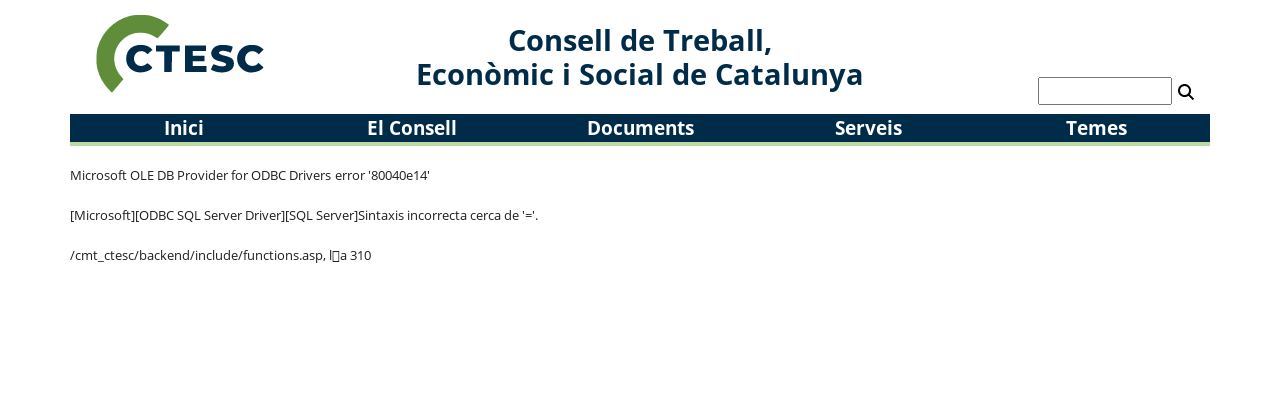

--- FILE ---
content_type: text/html
request_url: https://ctesc.gencat.cat/dictamens/22968201.html
body_size: 9088
content:
<!DOCTYPE html>
<html lang="ca">
<head>
<title>CTESC | Dictamen 10/2008</title>
<meta charset="utf-8" />
<meta name="viewport" content="width=device-width, initial-scale=1.0" />
<meta name="author" content="Consell de Treball, Econòmic i Social de Catalunya" />
<link href="/css/ctesc_basic.css?versio=20260107" rel="stylesheet" type="text/css" />
<link href="/css/ctesc_dictamens.css?versio=20260107" rel="stylesheet" type="text/css" />
<link rel="icon" type="image/png" href="/favicon.png?v=2024" />
<link rel="icon" type="image/svg+xml" href="/favicon.svg?v=2024" />
<script type="text/javascript"> (function(window, document, dataLayerName, id) { window[dataLayerName]=window[dataLayerName]||[],window[dataLayerName].push({start:(new Date).getTime(),event:"stg.start"});var scripts=document.getElementsByTagName('script')[0],tags=document.createElement('script'); function stgCreateCookie(a,b,c){var d="";if(c){var e=new Date;e.setTime(e.getTime()+24*c*60*60*1e3),d="; expires="+e.toUTCString();f="; SameSite=Strict"}document.cookie=a+"="+b+d+f+"; path=/"} var isStgDebug=(window.location.href.match("stg_debug")||document.cookie.match("stg_debug"))&&!window.location.href.match("stg_disable_debug");stgCreateCookie("stg_debug",isStgDebug?1:"",isStgDebug?14:-1); var qP=[];dataLayerName!=="dataLayer"&&qP.push("data_layer_name="+dataLayerName),isStgDebug&&qP.push("stg_debug");var qPString=qP.length>0?("?"+qP.join("&")):""; tags.async=!0,tags.src="https://gencat.containers.piwik.pro/"+id+".js"+qPString,scripts.parentNode.insertBefore(tags,scripts); !function(a,n,i){a[n]=a[n]||{};for(var c=0;c<i.length;c++)!function(i){a[n][i]=a[n][i]||{},a[n][i].api=a[n][i].api||function(){var a=[].slice.call(arguments,0);"string"==typeof a[0]&&window[dataLayerName].push({event:n+"."+i+":"+a[0],parameters:[].slice.call(arguments,1)})}}(i[c])}(window,"ppms",["tm","cm"]); })(window, document, 'dataLayer', 'eb50131d-1482-4c39-a0fa-835d5e4dacd6'); </script>
</head>
<body>
<div class="pagina">
<header>
<a class="skip-main" href="#contingut-principal" tabindex="0">Saltar al contingut principal</a>
<div class="nom-del-web"><span>Consell de Treball,<br/> Econ&#242;mic i Social de Catalunya</span></div>
<div class="logotip"><a href="/index.html"><img src="/img/logo.svg?v=2024" alt="Logo del Consell de Treball, Econòmic i Social de Catalunya" class="logo-home" /></a></div>
<div id="data_actual" class="data-actual"></div>
<div class="cercador">
<form method="get" id="cercador" action="https://google.com/search">
<label for="cerca" class="visualment-amagat">Cercador</label>
<input type="text" class="text_cerca" id="cerca" name="q" value=""/><button type="submit"><img src="/img/lupa.svg" alt="fes la cerca" /></button>
<input type="hidden" id="asSitesearch" name="as_sitesearch" value="ctesc.gencat.cat" />
<input type="hidden" id="localeSearch" name="localeSearch" value="ca" />
</form>
</div>
</header>
<nav>
	<ul>
		<li><a href="/index.html">Inici</a></li>
		<li>
			<a href="javascript:mostraAmaga('menu-1', 'menu-desplegable');">El Consell</a>
			<div class="menu-desplegable" id="menu-1">
				<div class="menu-desplegable-flex">
					<ul>
							<li><a href="/el_consell/naturalesa/index.html">Naturalesa i funcions</a>
						</li>
							<li><a href="/el_consell/composicio/index.html">Composició</a>
						<ul>
							<li><a href="/scripts/consellers.asp">Ple</a></li>
							<li><a href="/scripts/consellers.asp?pag=2">Comissió Executiva</a></li>
							<li><a href="/scripts/consellers.asp?pag=3">Comissions de treball</a></li>
						</ul>
						</li>
							<li><a href="/el_consell/organitzacio_interna/index.html">Organització interna</a>
						</li>
					</ul>
					<ul>
							<li><a href="/el_consell/normativa/index.html">Normativa reguladora</a>
						</li>
							<li><a href="/el_consell/entitats_vinculades/index.html">Entitats vinculades</a>
						</li>
							<li><a href="/el_consell/historia/index.html">Antecedents històrics</a>
						</li>
							<li><a href="/el_consell/presidents/index.html">Presidències</a>
						</li>
					</ul>
					<ul>
							<li><a href="/el_consell/transparencia/index.html">Transparència</a>
						</li>
							<li><a href="/el_consell/proteccio_dades/index.html">Protecció de dades</a>
						</li>
							<li><a href="/el_consell/identitat_corporativa/index.html">Identitat corporativa</a>
						</li>
							<li><a href="https://contractaciopublica.cat/ca/perfils-contractant/detall/354411?categoria=0">Perfil del contractant</a>
						</li>
							<li><a href="/el_consell/sistema_intern_alertes/index.html">Sistema intern d'alertes</a>
						</li>
					</ul>
				</div>
				<a href="javascript:mostraAmaga('menu-1', 'menu-desplegable');">[tanca]</a>
			</div>
		</li>
		<li>
			<a href="javascript:mostraAmaga('menu-2', 'menu-desplegable');">Documents</a>
			<div class="menu-desplegable" id="menu-2">
				<div class="menu-desplegable-flex">
					<ul>
							<li><a href="/documents/dictamens/index.html">Dictàmens</a>
						<ul>
							<li><a href="/documents/dictamens/grau_dacceptacio/index.html">Grau d'acceptació</a></li>
							<li><a href="/scripts/normativa_infpub.asp">Normativa en tràmit d'informació pública</a></li>
						</ul>
						</li>
					</ul>
					<ul>
							<li><a href="/documents/estudis_i_informes/index.html">Estudis i informes</a>
						</li>
							<li><a href="/documents/indicadors/index.html">Indicadors</a>
						</li>
					</ul>
					<ul>
							<li><a href="/noticies/22763822.html">Memòria socioeconòmica i laboral</a>
						</li>
							<li><a href="/noticies/69225511.html">Informes de gestió</a>
						</li>
					</ul>
				</div>
				<a href="javascript:mostraAmaga('menu-2', 'menu-desplegable');">[tanca]</a>
			</div>
		</li>
		<li>
			<a href="javascript:mostraAmaga('menu-3', 'menu-desplegable');">Serveis</a>
			<div class="menu-desplegable" id="menu-3">
				<div class="menu-desplegable-flex">
					<ul>
							<li><a href="/serveis/activitats/index.html">Activitats</a>
						</li>
							<li><a href="/scripts/recull.asp">Recull normatiu</a>
						</li>
					</ul>
					<ul>
							<li><a href="/scripts/cdoc.asp">Centre de Documentació</a>
						</li>
					</ul>
					<ul>
							<li><a href="/serveis/notes_de_premsa/index.html">Notes de premsa</a>
						</li>
							<li><a href="/serveis/subscripcio/index.html">Butlletins</a>
						</li>
					</ul>
				</div>
				<a href="javascript:mostraAmaga('menu-3', 'menu-desplegable');">[tanca]</a>
			</div>
		</li>
		<li>
			<a href="javascript:mostraAmaga('menu-4', 'menu-desplegable');">Temes</a>
			<div class="menu-desplegable" id="menu-4">
				<div class="menu-desplegable-flex">
					<ul>
							<li><a href="/scripts/temes.asp?id=2">Agricultura, ramaderia i pesca</a></li>
							<li><a href="/scripts/temes.asp?id=3">Comerç, consum i turisme</a></li>
							<li><a href="/scripts/temes.asp?id=4">Cultura</a></li>
							<li><a href="/scripts/temes.asp?id=5">Economia</a></li>
							<li><a href="/scripts/temes.asp?id=6">Educació</a></li>
							<li><a href="/scripts/temes.asp?id=7">Família</a></li>
							<li><a href="/scripts/temes.asp?id=8">Fiscalitat</a></li>
							<li><a href="/scripts/temes.asp?id=9">Formació ocupacional</a></li>
							<li><a href="/scripts/temes.asp?id=10">Habitatge</a></li>
					</ul>
					<ul>
							<li><a href="/scripts/temes.asp?id=28">Igualtat d'oportunitats</a></li>
							<li><a href="/scripts/temes.asp?id=11">Immigració</a></li>
							<li><a href="/scripts/temes.asp?id=12">Indústria</a></li>
							<li><a href="/scripts/temes.asp?id=13">Infraestructures i mobilitat</a></li>
							<li><a href="/scripts/temes.asp?id=14">Medi ambient</a></li>
							<li><a href="/scripts/temes.asp?id=15">Mercat de treball</a></li>
							<li><a href="/scripts/temes.asp?id=16">Ocupació</a></li>
							<li><a href="/scripts/temes.asp?id=17">Ordenació territorial</a></li>
							<li><a href="/scripts/temes.asp?id=30">Polítiques socials</a></li>
					</ul>
					<ul>
							<li><a href="/scripts/temes.asp?id=20">R+D+i</a></li>
							<li><a href="/scripts/temes.asp?id=21">Relacions laborals</a></li>
							<li><a href="/scripts/temes.asp?id=22">Salut</a></li>
							<li><a href="/scripts/temes.asp?id=23">Seguretat i salut laborals</a></li>
							<li><a href="/scripts/temes.asp?id=25">Unió Europea</a></li>
							<li><a href="/scripts/temes.asp?id=26">Urbanisme</a></li>
							<li><a href="/scripts/temes.asp?id=27">Altres</a></li>
							<li><a href="/scripts/temes.asp?id=29">CTESC</a></li>
					</ul>
				</div>
				<a href="javascript:mostraAmaga('menu-4', 'menu-desplegable');">[tanca]</a>
			</div>
		</li>
	</ul>
	</nav>
<main id="contingut-principal">
<p class="fil-ariadna">
 <font face="Arial" size=2>
<p>Microsoft OLE DB Provider for ODBC Drivers</font> <font face="Arial" size=2>error '80040e14'</font>
<p>
<font face="Arial" size=2>[Microsoft][ODBC SQL Server Driver][SQL Server]Sintaxis incorrecta cerca de '='.</font>
<p>
<font face="Arial" size=2>/cmt_ctesc/backend/include/functions.asp</font><font face="Arial" size=2>, l￿a 310</font> 

--- FILE ---
content_type: image/svg+xml
request_url: https://ctesc.gencat.cat/img/logo.svg?v=2024
body_size: 13108
content:
<?xml version="1.0" encoding="UTF-8" standalone="no"?>
<!-- Created with Inkscape (http://www.inkscape.org/) -->

<svg
   width="60.148609mm"
   height="30.1625mm"
   viewBox="0 0 60.148609 30.1625"
   version="1.1"
   id="svg5"
   inkscape:version="1.1.1 (3bf5ae0d25, 2021-09-20)"
   sodipodi:docname="LogotipCtescSenseLlegendaRGB.svg"
   xmlns:inkscape="http://www.inkscape.org/namespaces/inkscape"
   xmlns:sodipodi="http://sodipodi.sourceforge.net/DTD/sodipodi-0.dtd"
   xmlns:xlink="http://www.w3.org/1999/xlink"
   xmlns="http://www.w3.org/2000/svg"
   xmlns:svg="http://www.w3.org/2000/svg">
  <sodipodi:namedview
     id="namedview7"
     pagecolor="#ffffff"
     bordercolor="#666666"
     borderopacity="1.0"
     inkscape:pageshadow="2"
     inkscape:pageopacity="0.0"
     inkscape:pagecheckerboard="true"
     inkscape:document-units="mm"
     showgrid="false"
     inkscape:zoom="2.7438272"
     inkscape:cx="133.57255"
     inkscape:cy="58.312711"
     inkscape:window-width="1920"
     inkscape:window-height="974"
     inkscape:window-x="-11"
     inkscape:window-y="-11"
     inkscape:window-maximized="1"
     inkscape:current-layer="layer1"
     showborder="false" />
  <defs
     id="defs2" />
  <g
     inkscape:label="Capa 1"
     inkscape:groupmode="layer"
     id="layer1"
     transform="translate(-8.8828325,-8.0616045)">
    <image
       width="60.148609"
       height="30.1625"
       preserveAspectRatio="none"
       style="display:none;image-rendering:optimizeQuality"
       xlink:href="[data-uri]
jUlEQVR4nO3dX4hcVYLH8W8tEadlwcg8TFwGEicNErAwMvPgUmoCsrMDJWzLMGgWISnjgw+zYErE
ODsyLLprZJYyD/Pgg21FGCYOsiSyU+A6CJ1oscPgYKSEIKT9wwqJsJIIS2oXi7n7cE4llU531733
nHPvuVW/z8v8Sde9p7pu/+r8P7UkSRARET/+ouwCiIjMEoWqiIhHClUREY8UqiIiHilURUQ8UqiK
iHikUBUR8UihKiLi0ZayCzALWp3GduBB4A5gEbgZ2DHxIzcDtRSXGgL/Z//7V8AXwEXgFHC+2+7/
1lORRSSQmlZUZdPqNJ4A9mBCcwewteAiDIGvgY+Bk8CJbrv/ecFlEJENKFSnsCG6BNxJ8QGa1gj4
HFgBjnXb/ffKLY7I/FKortHqNO4BngT2Em+ITjMCPgLe6rb7z5RdGJF5olDlmiD9W2Ch5OL4lgCf
AG8oYEXCm9tQtYNLzwJ/z+wF6UYS4EPgiAa9RMKYu1C1faQ/BXaWXZaSDYHfdNv9x8ouiMgsmZtQ
bXUarwA/prr9pKEkwGlgv2YRiLib+VC1YbofzcmdZtz3ekCzB0Tym9lQVZg6WUXhKpLLzIWqwtQb
dQuI5DAzodrqNB4CXkZ9pr4lwKsa0BJJp/KhaqdGnQR2l12WGTcEWpqKJbK5Sodqq9N4AXiadJuV
iB9ngCV1CYisr5KhamunfwC2lV2WOTUCnuq2+0fLLohIbCoXqqqdRuVMt92/q+xCiMSkMqFqa6fv
oJVQsVFfq8iESuz8b0f2z6JAjdECcNxOZROZe9HXVNXcr5TVbru/WHYhRMoUdai2Oo0VzC77Uh1D
YJdmB8i8inLVkfpPK20Bs6WiFgvIXIqupmoD9Szzs8fprFEXgMy1qAaq7A78CtTqGipQZd5FE6p2
hP80CtSqGgK7yi6ESNmiCFUbqMfRCH9VJZi5qhqckrlXeqgqUGdCW5P/RYxSB6oUqDNhWdsCilxV
WqjaUf5PUaBWmUb6RdYoJVQ1bWomXOq2+7eUXQiR2JTVp6pArbYh2hRcZF2Fh2qr0ziHArXKNNIv
solCQ9Wu5dfS02rbp5F+kY0VFqp2tyltjlJtywpUkc0VMlBll5+eRiP9VaZd/kVSKKqm+jYK1Cq7
oEAVSSf41n+tTuMD5m9g6hLwFfAFcA74yP7/J9Yb4Gl1Gk9M/M8l4GZgh/3Psr+MhsDdJZdBpDKC
Nv9tWLwU7AZxSIAvMae7vu67z9F2nTSBHwG3U+wXVALc12333yvwniKVFixUZ3zF1AhT+zxS9MCN
DdkDmKANeUR3gkb6RTILGarnCftHX7QE+AT4x1iCxgbsk8AD+O/K0Zp+kRyChKqdPnXY+4XLMQJ+
BzwR84R3+zt/HNjq4XKnuu3+Xg/XEZk73kPVNvvPEen5VxmMgNeqVluz/di/IH+4apMUEQchgu9k
oOsWJQHe7Lb7D5ZdkDy67f5R4KgN138h28DWELg/SMFE5oTXmqrt43vX2wWLtwrcH3MzP6tWp/EK
8CjTBwwT4LZZeu8iZfA9+f/fPV+vKCPgULfdX5y1ULHdF7cBFzb5sfFI/0y9d5EyeKupVnhO6hlg
aR4CxQ5mPc31tVaN9It44jNUv6FafakJ8GK33X+m7IIUyXbRvM3VvtaTVe0/FomRl1C1/XYH3YtT
mCFmT9Ao5psWzc7QeAdAI/0ifvkK1SrVUofArnlo7otI8ZyD0NZSqxKomoMpIkH5GP3f7+EaRVCg
ikhwTqFqR5OrUEtVoIpIIVxrqo97KUVYClQRKUzuULVTc3xs3hGSll2KSKFcaqrHfBUikBEa5ReR
guUKVTvP8Xuey+JTAjyiQBWRouWtqT5L3Dv6vzqvE/tFpFx5Q/XHXkvh16rWsYtIWTKHauQDVCM0
MCUiJcozx/RJ76Xw56lY+1Fr9eY9wA82+ZH3k0FPp5aKd7V6czswbdOc88mgV9kus1q9+cRm/54M
ekcLK0vWtf+tTuMyxR6TnFY081FtgD4J1IG/ItvvawT8N/bIa58Peso/rlidSAa9qV+Y0/64IhA0
vNY8e98me6syAb4GPgP+BPw+prC1z/DjmCPbd5Dt/Y3f24fAfwIvp3mmMpcxS6hGvLN/6bvW24f5
eaCB31VmV05xdX24beBUcc9bgENpahu1ejPM8cD+XEoGvVt8XjDgszc2fgbfSAa9wrfKtEH6LGGO
Zb8A9JJBz9s4TNYP4ICvG3t2uqxAtUH1NOGO464BO4HXa/VmF/iNzwdAqsuG6THM8xH0VvYeh2v1
5tN4+pKfelMTpq8B9xFuttE24GCt3nwUOA3sd629Zh2oarrcLJARJWzqUqs376nVmxcxNb9QgbrW
AuYBuFyBZq4EVKs3VzCtxtCBet2tufolf7FWbz7k/Qb15nb7/j4F9lDM9M2avdentXrzhMuFsobq
d1xuFshrRddSJx7osmZBLAAv1erND+y3ucwJ+2V+GRMAZduKCVdvz6CtLJyjuDC9rgjAkq245PrC
SB2q9gyq2Cb8J0XOSY3sgQbYDZwNUVuQ+NjP+TRxDRRf8DXYU6s3P8C0/GLY+W4BOF6rN1/J+sIs
NdWlrBcvwOmibhTpAw1XP3wF6wyzn+9x4qvYHHO9gG3uX8RUEmJSw3S3rWR5UZZQvTNTcYpRSF9q
xA/0WA0F68yyzesu8T1/I9fZAPa9nSXeBUUAe2r15rm0P5wlVG/OUZiQVovoS61AoI4pWGfXSeJr
IQH8zuXFE4Ea43tba2faAaxUodrqNB4ivlB5I/QN7JSVKgTqWA34ddmFEH/sMxhbs3jMdQbKGaoR
qGNL9vPYVNqa6t84Fsa3UbfdDzoJ2X6Lvk11AhXMptyPlF0I8epY2QXYwKrLAJXtp4y5yb+e5TRL
ydOOskWx/HPCRwXcI9Ym10aGwK4Qy+6kVD72LR4BnwNfYJZnfjnxb+MB6DuBvyR9Jvwqb2HstKlY
ZtCkkQDttPsHpP0FxjZI9VbIi9sP3XeTawj8ERPWV9Z/T6zHvwPYi/kjylo7Thuo7wOnMl570nfJ
P9n8EmbNdV7vO7w2jSHws8D3ADif9gftc+jSUhoBT00Jg2v+zTZvD7D5ktCh4wYlv3R47XpGmIrW
W8CXk2WzYwy7MXsF3EH26VoJsC/L6rFUa/9bncY3OQoTTLfdD9okt9M7fDVNVoEDaXegmljnvJ90
v/PVZNArpCXhuHfAqWTQ2+uxOOtyWPvvfU2+K9tEzlujc2652GfxKPAA1z6Ly3mXSju+p7UuAf+U
JeDtM/wL0v19j4BHsi7HTdunGk2gYjZACMZO9vURqEPg3mTQW8yypV8y6H1uH9hFTEf+ZgoLVCnF
7Q6v/ZlrV5B9Fh9MBr0bgGVMyCTAc3muZ0P6PpcyjYsGHEkGvVuy1piTQe+o/fI8Yq+zkSGwmGd/
g6mhaldSxeTjwNf3carBajLo3eSyP6p9oO9i4w//pAJ15n0r7wt97x+aDHqP2XDd5xDWR3Ef+B3a
MjgNVNvX32avt949ctfyXU5TLcvJUBe2/S+utVSvtUf74e/j2mBdTga9qu6LKgUItSeE485UDzje
foQJOy+7Y9nQ3MW1wTquEOWu5acJ1aiWp3bb/ZA7eB92fP0wRO3RPkT7MA9V7v4smSvvlF2ASbbC
4tqN+Ijv2S1rgtVLhSimvtI0RoGvf4fj61teSrEOG6zR7MAu0dtZqzfPAz+J5Jge1wrLqVD7t9pg
vcnX9dLUVL/r62Ye/E+oC3v4Jl2N6dgJmQkuU9DATIl6t1Zvnq/Vm6+kWQ0UkMugW0IJeybnlSZE
vh28FOm5PmSbcV01dsBHIaQ0Nwbc+DvvuVTjfUVdbQMOYnZcGi8EWAGOFVGLtf27LgtpTldpUUvV
mv8hfd/htcNImliS3wLhzu+6RL6um+cwYejTFswCjp2YkE0wK6w+xswoCTFm4Tqo+nMvpShI1Ub/
g438Y05mzOuPvgohMmZrZ0HnZWOmOG3D1IhfqtWbf7bdBSc8dhe41LZHVauwpAnVG4OXIg4u7zNk
2Mt8e7Hg+41DdgnTH3vZBqzLFC2XlWqVafaPpQnVKm0q4sLlfaZezy2ShW2OT1tZF9ICJmA/q9Wb
53KGq8tezF84vLYUVWv+R0mj/hKSXVkXuhsgjZ2Y00azntu0w+GeFx1eW4qqhWronYpEYnU3cQTr
+Nym1MeLOHLZVa0UVQvV/yq7ACJlsHtB3Eq5XQGTdtbqzYsFHJHuuiCncFUL1SjXuxfwYIkAV7oC
DhF+dWEaW0m3HPYrh3tUbtOgqoVqSHn34YRIw15mk92+brwd33q7LBUpzYF4LoNNsR04OlWaUI3h
G7EIXzu8tkpHQ8iMsNvx3QTci5nWV1bA/l3A1tqOQNcNJk2oBltvH5n/dXjt3d5KIZJRMui9ZzeT
vgkTQsuYEyeKqhDVWHMsyxou87i3Vq17rWrLVJfY/MNz8TEbn8kzzbZavbm9SuuT5TrRHaeSh30G
r2wNOXHm1Pcxm5qEmne+d5N/c5218ywT7yl26lO9ynVVVMh9XkVysbXYx5JB766JmuwRzCwCnzXZ
DTd3t8tMXcYsfJzGUZg0oeoycueby/Zhm/KwkcQDVWumyPyxU7OesSF7A6Y/9gxuoQdc2T5zI584
XHprwB3EvEsTqjEtEws9EugyuXoLYY962e6wTFBkXbYmexfmvKZVx8vdusm/rThe+5chn327v8Fm
XwqpVa35H3ofgp7j63fnWMKX1h8wywTPKljFN1uDXcRsUxjCc7jVhrcQ6IgY+ze7BLzu4+83TahG
tQNTyNNd7dlPrs2gR302VWwN9SJXB9EWMOuvvXyrSjXU6s177LZ8LwS+1UqIi9oBNJcuADBzYr0u
j7VzbCf3rD3oGqxVq6lC+Dmhpx1fX8PsSzltQvT0C5ngPMv1gwA14LiCda48j/ncD9vloZXpY5xw
wMM1dtr9Xp1aa+PuNNY/2PRgrd5cyXvtqaEa+PTSPELPCd2Ph057YCnvw28/8BXgdTbu8hgHa6ju
BomEDZD7Jv6vrZgv7ssBPv+9Dq/dtCJhZwG49tuCabXl2S0LuNLcP4fpTtvInry14rQ1VR8h48t3
Ql7cNlPe9HS58cN/Mc3Ba7V68wX7QX5Kuhr5eMcgBetsexbzWa+1gPn8/2wHMV/IW4ObqLltODVq
iiTlPO0DOa+/1vjZ/6ZWb65Ma7XV6s2H7GDUN5jmfpo5+jvzDA7XkmR6XrY6jYvk/2WH8HC33Q+6
h2mt3rxMmIGxhOuXxN7o4V4nk0Ev6B4Ettad9xynU8mgt9djcdZlz1yKXaaFBjYIsizUuYQ5JPMc
8NFG0wXtl3wT+BFwJ+sHd1qrdqBrKtsKC9WNt95A2824vbchsCvt4p60H9RnwO68JQrgMPkOUsui
BRzH7cNYT40wX1BLtXrzXNoHW6rBDkxlXfm4FRNae+w1Qh1oOOlXaX8wGfT2Bqy0hPjbWsDMukkV
rGmb/39yK5N3wfdYtLv5vxr6Pp55Hx2V0j1edgFSGOVYPPND4upWnGYBOJfmMMS0ofp7t/J4t6XV
aQQf+bZTrGLZFDitQdkFED9sP2FM3W4b+desL7CDVvuoVrB+k+Zk11ShGrr/Mqd/LuImdrWJjxHL
IqyG7leVQhXyjDu6kAx6z+R5YcVag0NgV5ofzDJPNdRKi7y+1+o0CllZZPspYw/W1AMFEj/bzNxs
yk8MhjhOcbStwUPEXWPNNFCVJVQ/zFeeYGqYqSaFsIG1XNT9MjqpQJ05z5ddgCkyBc1mbH/sPuLc
EP8SGd9nllCNarmqtb/Im9lv1Ycp/wiLsQQ4pCb/TPo58bUOx7wF6pjtClgkjhNjx04lg94tWd9n
6lCNcGUVmAGrQie+J4Peb+2+lGUfnbsK3OZhy0KJkN096hZM6yimGtypZNC7KcSG7BMnxh6h3Pc8
BB7OO68669r/GL85C62tjtlf+L0U39d6CfOBL+qkgdlnN5i+ARM0Zdbixs/d3tA3svu93oBpHRcZ
riNg2X5p5B6czxqqK3lvFFDhtdUxW5tYxITrKcI9AAkmvO+1zZEYZ2NIQDZobuXqIX9FVXBWMV1M
hT939tyt8amxId/vBeBIMujdYLv4nKRapjrW6jTuAd51vWkAI2Cx2+6XXnOzcwsP434e0BBzbtZb
eaes+Gbf28s5X/5vPh7Yaew2ibH7zE7Vc2LXpD8O/DVmmanrckwwf0ufYypQz8XUGrIzIp7EzDj4
DvnfawJ8idk/+ViauadZZApVgFanEWp5matT3XZ/b9mFWMuul78D0wkP5uFf6zPMfgAXMTXeEzE9
zFIdNnh+wLXP3O3At9b58fGMnko+d/ZL/laubt+33vv8iqunl5wE3vcdoteVK0eofkBc+wBMCr7R
iojIZvJsUv0P3kvhT7fsAojIfMscqt12/z3imae51kKr01gpuxAiMr/yHqfyH15L4deeIjZbERFZ
T95Qjf18nF8XtS+AiMikXKFqpy7FvMHIFsyBeSIihXI5TTX1Tt8lWWh1GtqwWUQKlXlK1aRWp5H1
7JwynOm2+84TrUVE0nCpqQK85qUUYe0uaxmriMwfp5oqVKa2CrDcbfeDL5MUkfnmWlMF6Hu4RhEO
ag6riITmI1T3E/dRCJP2aPBKREJyDlU7veq0h7IUZWer04h9nq2IVJSPmipUq7Z6KtJTDERkBngJ
VVtbrcJRs6sxbg8oIrPDV00VO7Ie01k6aw2B+8suhIjMNm+haj3l+Xq+JMCuGE4GEJHZ5jxPda1W
p3Ee2Ob1om4SYJ82rxaRIviuqQL8hLgGrV5VoIpIUbyHqt3E+k3f183ppFZRiUiRvDf/xyI4IHC1
2+4vTv8xERF/QjT/x1qU1w0wVKCKSBmChartxyyjG2AE7CrhviIi4Zr/Y61O4yKwNehNrtJIv4iU
KmTzf2w3xXUDvKhAFZEyBQ9VO+G+Hfo+mJH+Zwq4j4jIhoI3/8dancYJYCnQ5TXSLyJRKCxUAexe
pjs9X/ZSt92/xfM1RURyKaJPddL9mI1NfBli+mxFRKJQaKja/tVd+NnNKgFa2iRFRGJSdE11HKyP
4D4joK2RfhGJTaF9qpNancZDwHGgluPlOhlVRKJUWqgC2LOiXsr4Mo30i0i0Sg1VgFan8QpwMOWP
X+i2+7eGLI+IiIvC+1TXss345RQ/OgTuDlwcEREnpYcqXAnWQ2w8eJUAP9RIv4jELopQBbDHRu9j
/WDdZze/FhGJWjShCle2C1wbrMuaOiUiVVH6QNV6Wp3GduAs8HG33b+r7PKIiKQVZaiKiFRVVM1/
EZGqU6iKiHikUBUR8UihKiLikUJVRMQjhaqIiEcKVRERjxSqIiIeKVRFRDz6f6mFtwHFqFfIAAAA
AElFTkSuQmCC
"
       id="image832"
       x="8.8828325"
       y="8.0616045"
       sodipodi:insensitive="true" />
    <path
       style="display:inline;fill:#608d3a;stroke-width:0.176389;fill-opacity:1"
       d="m 14.521559,35.279502 c -1.903462,-2.034806 -3.147383,-4.332487 -3.817577,-7.051548 -0.442496,-1.795265 -0.393782,-5.362937 0.09821,-7.192245 1.423419,-5.292553 5.560953,-9.432265 10.878361,-10.884085 1.130306,-0.3086087 1.879561,-0.3821588 3.871034,-0.3799968 2.16099,0.00235 2.663495,0.061229 4.022984,0.4714108 0.854445,0.257801 1.965695,0.672453 2.469444,0.921448 1.087487,0.537529 3.120766,1.869588 3.120766,2.044503 0,0.19898 -3.719756,4.554004 -3.889712,4.554004 -0.08524,0 -0.530893,-0.238396 -0.99034,-0.529769 -1.339921,-0.849752 -2.649624,-1.265102 -4.29217,-1.361187 -2.634596,-0.154116 -4.999717,0.745285 -6.865055,2.610623 -3.407912,3.407912 -3.527589,8.738822 -0.279539,12.45183 l 0.779152,0.890688 -1.93743,2.317519 c -1.065587,1.274635 -1.965824,2.317519 -2.000527,2.317519 -0.0347,0 -0.560121,-0.531321 -1.167596,-1.180714 z"
       id="path841"
       sodipodi:nodetypes="sscscsssssssscssss" />
    <path
       style="display:inline;fill:#002c4a;stroke-width:0.176389;fill-opacity:1"
       d="m 14.521559,35.279502 c -3.759151,-18.145265 -1.879575,-9.072632 0,0 z m 9.494087,-5.935223 c -2.283232,-0.643601 -3.638205,-2.589846 -3.448489,-4.953311 0.21511,-2.679822 2.109164,-4.32494 4.984425,-4.329322 1.56458,-0.0024 2.819171,0.44289 3.580996,1.270956 l 0.405996,0.441297 -0.821639,0.723236 -0.82164,0.723236 -0.599719,-0.457427 c -2.127106,-1.622423 -4.837712,0.491921 -3.872099,3.020341 0.627819,1.643922 2.667265,2.041738 4.068383,0.793582 0.342626,-0.305221 0.377826,-0.292064 1.223251,0.45717 0.856264,0.758843 0.865165,0.777302 0.545273,1.130778 -0.982851,1.086037 -3.537819,1.660612 -5.244738,1.179464 z m 27.553296,0.0025 c -0.533576,-0.124041 -1.2244,-0.360319 -1.535163,-0.525063 l -0.565025,-0.299534 0.434107,-0.925772 c 0.238758,-0.509177 0.493019,-0.906507 0.565025,-0.882959 0.072,0.02355 0.56748,0.199551 1.101056,0.391116 1.702409,0.611203 3.304092,0.384639 3.150083,-0.44559 -0.06216,-0.335114 -0.816574,-0.647331 -2.726566,-1.128402 -2.213093,-0.557413 -3.051949,-2.656115 -1.702615,-4.259707 0.72662,-0.863539 1.666647,-1.206442 3.319653,-1.210941 1.38221,-0.0038 3.130125,0.363218 3.338892,0.701011 0.09318,0.150761 -0.573938,1.940948 -0.723294,1.940948 -0.0346,0 -0.362165,-0.112747 -0.72793,-0.250549 -1.444525,-0.544224 -2.728685,-0.493142 -3.117988,0.124029 -0.30354,0.481213 0.233904,0.83261 1.848418,1.208549 2.410178,0.56121 3.16218,1.208888 3.16218,2.723495 0,1.173425 -0.51547,1.965233 -1.643639,2.524774 -1.028913,0.510314 -2.770923,0.641508 -4.177194,0.314595 z m 10.671528,0.08059 c -1.003528,-0.262509 -1.840176,-0.764081 -2.538829,-1.522031 -1.689287,-1.83266 -1.630689,-4.666701 0.132955,-6.430346 1.003084,-1.003084 2.095891,-1.418935 3.72879,-1.418935 1.392668,0 2.506089,0.350959 3.351389,1.056383 l 0.617361,0.515205 -0.823676,0.82931 -0.823674,0.829311 -0.548531,-0.461558 c -0.719808,-0.605678 -1.6504,-0.773267 -2.5423,-0.457837 -1.662173,0.587844 -2.146984,2.96807 -0.865553,4.249501 0.85776,0.85776 2.534375,0.891299 3.421782,0.06845 l 0.460118,-0.426646 0.860917,0.761072 0.860917,0.761074 -0.41423,0.445141 c -0.891951,0.958511 -3.423302,1.582293 -4.877436,1.201908 z M 33.577276,25.88461 v -3.535505 h -1.411111 -1.411111 v -1.058334 -1.058333 h 4.056944 4.056945 v 1.058333 1.058334 h -1.319188 -1.319188 l -0.04783,3.48368 -0.04783,3.483681 -1.27882,0.05182 -1.278819,0.05183 z m 7.055555,-1.066061 v -4.586111 h 3.615972 3.615973 v 0.970139 0.970139 H 45.57172 43.278665 v 0.79375 0.79375 h 2.028472 2.028472 v 0.970139 0.970138 h -2.028472 -2.028472 v 0.79375 0.79375 h 2.38125 2.381249 v 1.058334 1.058333 h -3.704166 -3.704167 z"
       id="path1249"
       sodipodi:nodetypes="ccsscscccsssssssscsssssscssssssssssssscccsssscccssscccccccccccccccccccccccccccccccccccccccccc"
       sodipodi:insensitive="true" />
  </g>
</svg>
